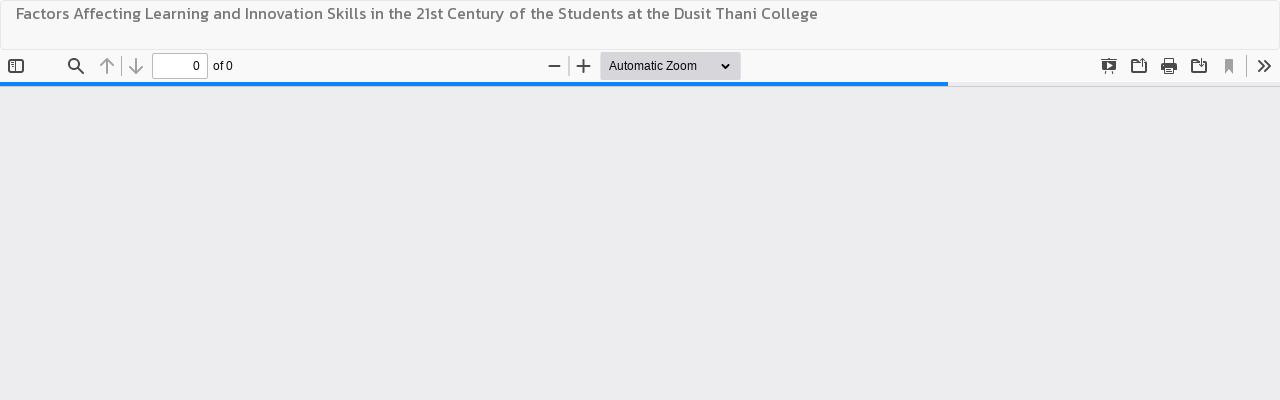

--- FILE ---
content_type: text/html; charset=utf-8
request_url: https://so01.tci-thaijo.org/index.php/journaldtc/article/view/243454/165061
body_size: 770
content:
<!DOCTYPE html>
<html lang="en-US" xml:lang="en-US">
<head>
	<meta http-equiv="Content-Type" content="text/html; charset=utf-8" />
	<meta name="viewport" content="width=device-width, initial-scale=1.0">
	<title>View of Factors Affecting Learning and Innovation Skills in the 21st Century of the Students at the Dusit Thani College</title>

	
<link rel="icon" href="https://so01.tci-thaijo.org/public/journals/434/favicon_en_US.png">
<meta name="generator" content="Open Journal Systems 3.3.0.8">
	<link rel="stylesheet" href="https://so01.tci-thaijo.org/index.php/journaldtc/$$$call$$$/page/page/css?name=bootstrapTheme-cleanblog" type="text/css" /><link rel="stylesheet" href="https://so01.tci-thaijo.org/public/journals/434/styleSheet.css?d=" type="text/css" />
	<script src="https://so01.tci-thaijo.org/lib/pkp/lib/vendor/components/jquery/jquery.min.js?v=3.3.0.8" type="text/javascript"></script><script src="https://so01.tci-thaijo.org/lib/pkp/lib/vendor/components/jqueryui/jquery-ui.min.js?v=3.3.0.8" type="text/javascript"></script><script src="https://so01.tci-thaijo.org/lib/pkp/js/lib/jquery/plugins/jquery.tag-it.js?v=3.3.0.8" type="text/javascript"></script><script src="https://so01.tci-thaijo.org/plugins/themes/bootstrap3/bootstrap/js/bootstrap.min.js?v=3.3.0.8" type="text/javascript"></script>
</head>
<body class="pkp_page_article pkp_op_view">

		<header class="header_view">

		<a href="https://so01.tci-thaijo.org/index.php/journaldtc/article/view/243454" class="return">
			<span class="pkp_screen_reader">
									Return to Article Details
							</span>
		</a>

		<a href="https://so01.tci-thaijo.org/index.php/journaldtc/article/view/243454" class="title">
			Factors Affecting Learning and Innovation Skills in the 21st Century of the Students at the Dusit Thani College
		</a>

		<a href="https://so01.tci-thaijo.org/index.php/journaldtc/article/download/243454/165061/851040" class="download" download>
			<span class="label">
				Download
			</span>
			<span class="pkp_screen_reader">
				Download PDF
			</span>
		</a>

	</header>

	<script type="text/javascript">
		// Creating iframe's src in JS instead of Smarty so that EZProxy-using sites can find our domain in $pdfUrl and do their rewrites on it.
		$(document).ready(function() {
			var urlBase = "https://so01.tci-thaijo.org/plugins/generic/pdfJsViewer/pdf.js/web/viewer.html?file=";
			var pdfUrl = "https:\/\/so01.tci-thaijo.org\/index.php\/journaldtc\/article\/download\/243454\/165061\/851040";
			$("#pdfCanvasContainer > iframe").attr("src", urlBase + encodeURIComponent(pdfUrl));
		});
	</script>

	<div id="pdfCanvasContainer" class="galley_view">
				<iframe src="" width="100%" height="100%" style="min-height: 500px;" title="pdf of Factors Affecting Learning and Innovation Skills in the 21st Century of the Students at the Dusit Thani College" allowfullscreen webkitallowfullscreen></iframe>
	</div>
	
</body>
</html>
